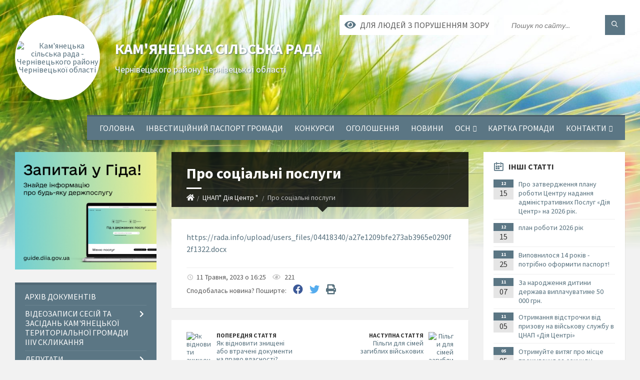

--- FILE ---
content_type: text/html; charset=UTF-8
request_url: https://kamyanecka-gromada.gov.ua/news/1683811534/
body_size: 16616
content:
<!DOCTYPE html>
<html class="wide wow-animation" lang="uk">
<head>
	<!--[if IE]><meta http-equiv="X-UA-Compatible" content="IE=edge"><![endif]-->
	<meta charset="utf-8">
	<meta name="viewport" content="width=device-width, initial-scale=1">
	<!--[if IE]><script>
		document.createElement('header');
		document.createElement('nav');
		document.createElement('main');
		document.createElement('section');
		document.createElement('article');
		document.createElement('aside');
		document.createElement('footer');
		document.createElement('figure');
		document.createElement('figcaption');
	</script><![endif]-->
	<title>Про соціальні послуги | Кам'янецька сільська рада Чернівецького району Чернівецької області</title>
	<meta name="description" content="https://rada.info/upload/users_files/04418340/a27e1209bfe273ab3965e0290f2f1322.docx">
	<meta name="keywords" content="Про, соціальні, послуги, |, Кам'янецька, сільська, рада, Чернівецького, району, Чернівецької, області, 04418340">

	
		<meta property="og:image" content="https://rada.info/upload/users_files/04418340/gerb/WINWORD_kCdQCSspwl.png">
	<meta property="og:image:width" content="137">
	<meta property="og:image:height" content="140">
			<meta property="og:title" content="Про соціальні послуги">
			<meta property="og:description" content="https://rada.info/upload/users_files/04418340/a27e1209bfe273ab3965e0290f2f1322.docx">
			<meta property="og:type" content="article">
	<meta property="og:url" content="https://kamyanecka-gromada.gov.ua/news/1683811534/">
		
		<link rel="apple-touch-icon" sizes="57x57" href="https://gromada.org.ua/apple-icon-57x57.png">
	<link rel="apple-touch-icon" sizes="60x60" href="https://gromada.org.ua/apple-icon-60x60.png">
	<link rel="apple-touch-icon" sizes="72x72" href="https://gromada.org.ua/apple-icon-72x72.png">
	<link rel="apple-touch-icon" sizes="76x76" href="https://gromada.org.ua/apple-icon-76x76.png">
	<link rel="apple-touch-icon" sizes="114x114" href="https://gromada.org.ua/apple-icon-114x114.png">
	<link rel="apple-touch-icon" sizes="120x120" href="https://gromada.org.ua/apple-icon-120x120.png">
	<link rel="apple-touch-icon" sizes="144x144" href="https://gromada.org.ua/apple-icon-144x144.png">
	<link rel="apple-touch-icon" sizes="152x152" href="https://gromada.org.ua/apple-icon-152x152.png">
	<link rel="apple-touch-icon" sizes="180x180" href="https://gromada.org.ua/apple-icon-180x180.png">
	<link rel="icon" type="image/png" sizes="192x192"  href="https://gromada.org.ua/android-icon-192x192.png">
	<link rel="icon" type="image/png" sizes="32x32" href="https://gromada.org.ua/favicon-32x32.png">
	<link rel="icon" type="image/png" sizes="96x96" href="https://gromada.org.ua/favicon-96x96.png">
	<link rel="icon" type="image/png" sizes="16x16" href="https://gromada.org.ua/favicon-16x16.png">
	<link rel="manifest" href="https://gromada.org.ua/manifest.json">
	<meta name="msapplication-TileColor" content="#ffffff">
	<meta name="msapplication-TileImage" content="https://gromada.org.ua/ms-icon-144x144.png">
	<meta name="theme-color" content="#ffffff">
	
	
		<meta name="robots" content="">
		
	<link rel="preconnect" href="https://fonts.googleapis.com">
	<link rel="preconnect" href="https://fonts.gstatic.com" crossorigin>
	<link href="https://fonts.googleapis.com/css2?family=Source+Sans+Pro:ital,wght@0,400;0,700;1,400;1,700&display=swap" rel="stylesheet">
	
    <link rel="preload" href="//gromada.org.ua/themes/2021_townpress/css/styles_vip.css?v=1.43" as="style">
	<link rel="stylesheet" href="//gromada.org.ua/themes/2021_townpress/css/styles_vip.css?v=1.43">
	<link rel="stylesheet" href="//gromada.org.ua/themes/2021_townpress/css/104269/theme_vip.css?v=1769306643">
	
		<!--[if lt IE 9]>
	<script src="https://oss.maxcdn.com/html5shiv/3.7.2/html5shiv.min.js"></script>
	<script src="https://oss.maxcdn.com/respond/1.4.2/respond.min.js"></script>
	<![endif]-->
	<!--[if gte IE 9]>
	<style type="text/css">
		.gradient { filter: none; }
	</style>
	<![endif]-->

</head>
<body class="">

	<a href="#top_menu" class="skip-link link" aria-label="Перейти до головного меню (Alt+1)" accesskey="1">Перейти до головного меню (Alt+1)</a>
	<a href="#left_menu" class="skip-link link" aria-label="Перейти до бічного меню (Alt+2)" accesskey="2">Перейти до бічного меню (Alt+2)</a>
    <a href="#main_content" class="skip-link link" aria-label="Перейти до головного вмісту (Alt+3)" accesskey="3">Перейти до текстового вмісту (Alt+3)</a>


		<header id="header" class="m-has-standard-menu m-has-header-tools m-has-gmap">
			<div class="header-inner">

				<div class="header-content">
					<div class="c-container">
						<div class="header-content-inner">

							<div class="header-branding m-large-logo">
								<a href="https://kamyanecka-gromada.gov.ua/">
									<span id="logo" class="form_2">
										<img src="https://rada.info/upload/users_files/04418340/gerb/WINWORD_kCdQCSspwl.png" data-hires="https://rada.info/upload/users_files/04418340/gerb/WINWORD_kCdQCSspwl.png" alt="Кам'янецька сільська рада - Чернівецького району Чернівецької області">
									</span>
									<span>
										<span class="slogan_1">Кам'янецька сільська рада</span>
										<span class="slogan_2">Чернівецького району Чернівецької області</span>
									</span>
								</a>
							</div>
							
							<div class="header-toggle-holder">

								<button type="button" class="header-toggle">
									<i class="ico-open tp tp-menu"></i>
									<i class="ico-close tp tp-cross"></i>
									<span>Меню</span>
								</button>

								<a rel="nofollow" href="https://kamyanecka-gromada.gov.ua/search/" class="header-gmap-switcher" title="Пошук по сайту">
									<i class="fas fa-search"></i>
								</a>

							</div>
							
							<nav class="header-menu" id="top_menu">
								<ul>
																		<li>
										<a href="https://kamyanecka-gromada.gov.ua/main/">Головна</a>
																			</li>
																		<li>
										<a href="https://kamyanecka-gromada.gov.ua/investacijnij-pasport-naselennya-15-25-45-18-08-2023/">ІНВЕСТИЦІЙНИЙ ПАСПОРТ ГРОМАДИ</a>
																			</li>
																		<li>
										<a href="https://kamyanecka-gromada.gov.ua/konkursi-17-00-47-04-11-2025/">КОНКУРСИ</a>
																			</li>
																		<li>
										<a href="https://kamyanecka-gromada.gov.ua/ogoloshennya-10-37-14-28-01-2022/">Оголошення</a>
																			</li>
																		<li>
										<a href="https://kamyanecka-gromada.gov.ua/novini-11-12-01-31-10-2025/">Новини</a>
																			</li>
																		<li>
										<a href="https://kamyanecka-gromada.gov.ua/osn-14-33-19-31-01-2021/">ОСН</a>
																				<ul>
																						<li>
												<a href="https://kamyanecka-gromada.gov.ua/bila-krinicya-14-35-08-31-01-2021/">Біла Криниця</a>
																							</li>
																																</ul>
																			</li>
																		<li>
										<a href="https://kamyanecka-gromada.gov.ua/structure/">Картка громади</a>
																			</li>
																		<li>
										<a href="https://kamyanecka-gromada.gov.ua/feedback/">Контакти</a>
																				<ul>
																						<li>
												<a href="https://kamyanecka-gromada.gov.ua/web-11-32-03-30-01-2021/">WEB</a>
																							</li>
																																</ul>
																			</li>
																										</ul>
							</nav>
							
							<div class="header-tools">

								<div class="header-search">
									<form method="get" action="https://kamyanecka-gromada.gov.ua/search/" class="c-search-form">
										<div class="form-fields">
											<input type="text" name="q" value="" placeholder="Пошук по сайту..." aria-label="Введіть пошукову фразу">
											<button type="submit" name="gAction" value="search" class="submit-btn" aria-label="Здійснити пошук"><i class="tp tp-magnifier"></i></button>
										</div>
									</form>
								</div>
								
								<a href="#" rel="nofollow" class="header-gmap-switcher" title="Версія для людей з вадами зору" onclick="return set_special('b0448f7878b3c3679c1a50aac8ae0e4aecaf2903');">
									<i class="ico-open fas fa-eye"></i>
									<span>Для людей з порушенням зору</span>
								</a>

							</div>

						</div>
					</div>
				</div>

			</div>
		</header>

		<div class="header-bg">
			<div class="header-image" data-autoplay="8">
								<div class="image-layer" style="background-image: url(//gromada.org.ua/themes/2021_townpress/img/bg1.jpg);"></div>
				<div class="image-layer" style="background-image: url(//gromada.org.ua/themes/2021_townpress/img/bg2.jpg);"></div>
							</div>
		</div>

		<div id="core">
			<div class="c-container">
				<div class="row">

					<div class="middle-column col-md-9 col-md-push-3" id="main_content">
					
																					<div class="row">
	
	<div class="middle-column col-md-8">

		<div id="page-content">
			<div class="page-content-inner">
			
				<div id="page-header" class="m-has-breadcrumbs">
					<div class="page-title">
						<h1>Про соціальні послуги</h1>
					</div>
					<div class="breadcrumbs">
						<ul><li><a href="https://kamyanecka-gromada.gov.ua/" title="Головна сторінка"><span class="fa fa-home"></span></a></li><li><a href="https://kamyanecka-gromada.gov.ua/cnap-08-15-56-27-01-2022/" aria-current="page">ЦНАП" Дія Центр "</a></li> <li class="active">Про соціальні послуги</li></ul>
					</div>
				</div>

				<div class="post-page post-detail-page">
					<div class="post">
						<div class="post-inner c-content-box m-no-padding">

							<div class="post-core">

								<div class="post-content">
									<div class="post-content-inner">
						
										
										
										<main>
										<p><a href="https://rada.info/upload/users_files/04418340/a27e1209bfe273ab3965e0290f2f1322.docx">https://rada.info/upload/users_files/04418340/a27e1209bfe273ab3965e0290f2f1322.docx</a></p>
										</main>
										
										
									</div>
								</div>

							</div>

							<div class="post-footer">
								<div class="post-footer-inner">

									<div class="post-info">
										<i class="ico tp tp-clock2"></i>
										<span class="post-date">
											11 Травня, 2023 о 16:25
										</span>
										<i class="ico far fa-eye"></i>
										<span class="post-views">
											221
										</span>
																			</div>
																		
																		<div class="post-share">
										Сподобалась новина? Поширте:										
																				<a data-type="fb" class="social_share fab fa-facebook" onclick="window.open('https://www.facebook.com/sharer/sharer.php?u=https://kamyanecka-gromada.gov.ua/news/1683811534/', '', 'toolbar=0,status=0,scrollbars=1,width=626,height=436'); return false;" href="#" rel="nofollow" title="Поширити у Facebook"></a>
										<a data-type="tw" class="social_share fab fa-twitter" onclick="window.open('https://twitter.com/intent/tweet?url=https://kamyanecka-gromada.gov.ua/news/1683811534/&text=%D0%9F%D1%80%D0%BE+%D1%81%D0%BE%D1%86%D1%96%D0%B0%D0%BB%D1%8C%D0%BD%D1%96+%D0%BF%D0%BE%D1%81%D0%BB%D1%83%D0%B3%D0%B8', '', 'toolbar=0,status=0,scrollbars=1,width=626,height=436'); return false;" href="#" rel="nofollow" title="Поширити у Twitter"></a>
										<a onclick="window.print(); return false;" rel="nofollow" class="social_share fas fa-print" href="#" title="Надрукувати"></a>
									</div>
																		
								</div>
							</div>
							
						</div>
					</div>
					
										<div class="post-navigation">
						<div class="c-content-box">
							<ul>
								<li class="prev m-has-thumb">
																		<div class="prev-inner">
																				<div class="nav-thumb">
											<a href="https://kamyanecka-gromada.gov.ua/news/1683806465/"><img src="https://rada.info/upload/users_files/04418340/gerb/WINWORD_kCdQCSspwl.png" alt="Як відновити знищені або втрачені документи на право власності?"></a>
										</div>
																				<h5><a href="https://kamyanecka-gromada.gov.ua/news/1683806465/">Попередня стаття</a></h5>
										<a href="https://kamyanecka-gromada.gov.ua/news/1683806465/">Як відновити знищені або втрачені документи на право власності?</a>
									</div>
																	</li>
								<li class="next m-has-thumb">
																		<div class="next-inner">
																				<div class="nav-thumb">
											<a href="https://kamyanecka-gromada.gov.ua/news/1684238597/"><img src="https://rada.info/upload/users_files/04418340/gerb/WINWORD_kCdQCSspwl.png" alt="Пільги для сімей загиблих військових"></a>
										</div>
																				<h5><a href="https://kamyanecka-gromada.gov.ua/news/1684238597/">Наступна стаття</a></h5>
										<a href="https://kamyanecka-gromada.gov.ua/news/1684238597/">Пільги для сімей загиблих військових</a>
									</div>
																	</li>

							</ul>
						</div>
					</div>
										
					
				</div>
			</div>
		</div>

	</div>
	
	<div class="right-column col-md-4">
		<aside class="sidebar">
			<div class="widget-list">

								<div class="widget events-widget">
					<div class="widget-inner">
						<h3 class="widget-title m-has-ico"><i class="widget-ico tp tp-calendar-full"></i>Інші статті</h3>
						<div class="widget-content">
							<ul class="event-list">

																<li class="event m-has-date">
									<div class="event-inner">
										<div class="event-date" title="15.12.2025, 09:49">
											<span class="event-month">12</span>
											<span class="event-day">15</span>
										</div>
										<h4 class="event-title"><a href="https://kamyanecka-gromada.gov.ua/news/1765785013/">Про затвердження плану роботи  Центру надання адміністративних Послуг «Дія Центр» на 2026 рік.</a></h4>
									</div>
								</li>
																<li class="event m-has-date">
									<div class="event-inner">
										<div class="event-date" title="15.12.2025, 09:48">
											<span class="event-month">12</span>
											<span class="event-day">15</span>
										</div>
										<h4 class="event-title"><a href="https://kamyanecka-gromada.gov.ua/news/1765784959/">план роботи 2026 рік</a></h4>
									</div>
								</li>
																<li class="event m-has-date">
									<div class="event-inner">
										<div class="event-date" title="25.11.2025, 11:33">
											<span class="event-month">11</span>
											<span class="event-day">25</span>
										</div>
										<h4 class="event-title"><a href="https://kamyanecka-gromada.gov.ua/news/1764063315/">Виповнилося 14 років - потрібно оформити паспорт!</a></h4>
									</div>
								</li>
																<li class="event m-has-date">
									<div class="event-inner">
										<div class="event-date" title="07.11.2025, 11:48">
											<span class="event-month">11</span>
											<span class="event-day">07</span>
										</div>
										<h4 class="event-title"><a href="https://kamyanecka-gromada.gov.ua/news/1762508926/">За народження дитини держава виплачуватиме 50 000 грн.</a></h4>
									</div>
								</li>
																<li class="event m-has-date">
									<div class="event-inner">
										<div class="event-date" title="05.11.2025, 11:58">
											<span class="event-month">11</span>
											<span class="event-day">05</span>
										</div>
										<h4 class="event-title"><a href="https://kamyanecka-gromada.gov.ua/news/1762336818/">Отримання відстрочки від призову на військову службу в ЦНАП «Дія Центрі»</a></h4>
									</div>
								</li>
																<li class="event m-has-date">
									<div class="event-inner">
										<div class="event-date" title="05.05.2025, 12:09">
											<span class="event-month">05</span>
											<span class="event-day">05</span>
										</div>
										<h4 class="event-title"><a href="https://kamyanecka-gromada.gov.ua/news/1746436211/">Отримуйте витяг про місце проживання за секунди — тепер у сервісі Місце проживання в застосунку Дія</a></h4>
									</div>
								</li>
								
							</ul>
							<p class="show-all-btn"><a href="https://kamyanecka-gromada.gov.ua/cnap-08-15-56-27-01-2022/">Всі статті</a></p>
						</div>
					</div>
				</div>
				
				


<div id="banner_block">

	
	
	<div class="clearfix"></div>

	
	<div class="clearfix"></div>

</div>
			</div>
		</aside>
	</div>
	
</div>

<hr class="c-separator m-margin-top-small m-margin-bottom-small m-transparent hidden-lg hidden-md">																			
					</div>

					<div class="left-column sidebar col-md-3 col-md-pull-9">
						<aside class="sidebar">

														<div class="widget image-widget right_menu_b">
								<div class="widget-inner">
									<div class="widget-content">
										<a href="https://guide.diia.gov.ua/" class="diia_guide" rel="nofollow" target="_blank"><img src="https://gromada.org.ua/upload/diia_guide.jpg" alt="Гід інформаційних послуг - банер"></a>
									</div>
								</div>
															</div>
							
							<nav class="side-menu m-left-side m-show-submenu" id="left_menu">
								<ul>
																		<li class="from_sidebar_menu">
										<a href="https://kamyanecka-gromada.gov.ua/docs/">Архів документів</a>
																			</li>
																		<li class="from_sidebar_menu">
										<a href="https://kamyanecka-gromada.gov.ua/videozapisi-sesij-ta-zasidan-kamyaneckoi-teritorialnoi-gromadi-17-09-47-06-09-2024/">ВІДЕОЗАПИСИ СЕСІЙ ТА ЗАСІДАНЬ КАМ'ЯНЕЦЬКОЇ ТЕРИТОРІАЛЬНОЇ ГРОМАДИ  IIIV СКЛИКАННЯ</a>
																				<ul>
																						<li>
												<a href="https://kamyanecka-gromada.gov.ua/cesii-17-18-59-06-09-2024/">Cесії та Засідання комісій</a>
																							</li>
																						<li>
												<a href="https://kamyanecka-gromada.gov.ua/vikonkom-17-19-19-06-09-2024/">ЗАСІДАННЯ ВИКОНАВЧОГО КОМІТЕТУ</a>
																							</li>
																																</ul>
																			</li>
																		<li class="from_sidebar_menu">
										<a href="https://kamyanecka-gromada.gov.ua/deputati-07-56-33-30-01-2021/">Депутати</a>
																				<ul>
																						<li>
												<a href="https://kamyanecka-gromada.gov.ua/deputat-1-08-50-53-30-01-2021/">Акатріні М.М.</a>
																								<ul>
																										<li>
														<a href="https://kamyanecka-gromada.gov.ua/moya-viborcha-programa-08-51-36-30-01-2021/">ВИБОРЧА ПРОГРАМА</a>
													</li>
																										<li>
														<a href="https://kamyanecka-gromada.gov.ua/moya-robota-08-52-09-30-01-2021/">РОБОТА НА ВИБОРЧОМУ ОКРУЗІ</a>
													</li>
																										<li>
														<a href="https://kamyanecka-gromada.gov.ua/mij-plan-na-2021-rik-08-53-15-30-01-2021/">ПЛАН НА 2021 РІК</a>
													</li>
																										<li>
														<a href="https://kamyanecka-gromada.gov.ua/mij-plan-na-20212025-roki-08-53-40-30-01-2021/">ПЛАН НА 2021-2025 РОКИ</a>
													</li>
																																						</ul>
																							</li>
																						<li>
												<a href="https://kamyanecka-gromada.gov.ua/deputat-2-08-59-52-30-01-2021/">Торончук Р.М.</a>
																								<ul>
																										<li>
														<a href="https://kamyanecka-gromada.gov.ua/viborcha-programa-09-00-16-30-01-2021/">ВИБОРЧА ПРОГРАМА</a>
													</li>
																										<li>
														<a href="https://kamyanecka-gromada.gov.ua/moya-robota-09-00-43-30-01-2021/">РОБОТА НА ВИБОРЧОМУ ОКРУЗІ</a>
													</li>
																										<li>
														<a href="https://kamyanecka-gromada.gov.ua/plan-na-2021-rik-09-01-07-30-01-2021/">ПЛАН НА 2021 РІК</a>
													</li>
																										<li>
														<a href="https://kamyanecka-gromada.gov.ua/plan-na-20212025-roki-09-01-38-30-01-2021/">ПЛАН НА 2021-2025 РОКИ</a>
													</li>
																																						</ul>
																							</li>
																						<li>
												<a href="https://kamyanecka-gromada.gov.ua/deputat-3-09-02-31-30-01-2021/">Патраш І.Р.</a>
																								<ul>
																										<li>
														<a href="https://kamyanecka-gromada.gov.ua/viborcha-programa-09-02-50-30-01-2021/">ВИБОРЧА ПРОГРАМА</a>
													</li>
																										<li>
														<a href="https://kamyanecka-gromada.gov.ua/moya-robota-09-03-12-30-01-2021/">РОБОТА НА ВИБОРЧОМУ ОКРУЗІ</a>
													</li>
																										<li>
														<a href="https://kamyanecka-gromada.gov.ua/plan-na-2021-rik-09-03-35-30-01-2021/">ПЛАН НА 2021 РІК</a>
													</li>
																										<li>
														<a href="https://kamyanecka-gromada.gov.ua/plan-na-20212025-roki-09-03-57-30-01-2021/">ПЛАН НА 2021-2025 РОКИ</a>
													</li>
																																						</ul>
																							</li>
																						<li>
												<a href="https://kamyanecka-gromada.gov.ua/deputat-4-09-04-37-30-01-2021/">Самушко В.К.</a>
																								<ul>
																										<li>
														<a href="https://kamyanecka-gromada.gov.ua/viborcha-programa-09-04-58-30-01-2021/">ВИБОРЧА ПРОГРАМА</a>
													</li>
																										<li>
														<a href="https://kamyanecka-gromada.gov.ua/moya-robota-09-05-21-30-01-2021/">РОБОТА НА ВИБОРЧОМУ ОКРУЗІ</a>
													</li>
																										<li>
														<a href="https://kamyanecka-gromada.gov.ua/plan-na-2021-rik-09-05-54-30-01-2021/">ПЛАН НА 2021 РІК</a>
													</li>
																										<li>
														<a href="https://kamyanecka-gromada.gov.ua/plan-na-20212025-roki-09-07-35-30-01-2021/">ПЛАН НА 2021-2025 РОКИ</a>
													</li>
																																						</ul>
																							</li>
																						<li>
												<a href="https://kamyanecka-gromada.gov.ua/deputat-5-09-08-26-30-01-2021/">Берегеч І.А.</a>
																								<ul>
																										<li>
														<a href="https://kamyanecka-gromada.gov.ua/viborcha-programa-09-08-47-30-01-2021/">ВИБОРЧА ПРОГРАМА</a>
													</li>
																										<li>
														<a href="https://kamyanecka-gromada.gov.ua/moya-robota-09-09-13-30-01-2021/">РОБОТА НА ВИБОРЧОМУ ОКРУЗІ</a>
													</li>
																										<li>
														<a href="https://kamyanecka-gromada.gov.ua/plan-na-2021-rik-09-09-35-30-01-2021/">ПЛАН НА 2021 РІК</a>
													</li>
																										<li>
														<a href="https://kamyanecka-gromada.gov.ua/plan-na-20212025-roki-09-09-56-30-01-2021/">ПЛАН НА 2021-2025 РОКИ</a>
													</li>
																																						</ul>
																							</li>
																						<li>
												<a href="https://kamyanecka-gromada.gov.ua/deputat-6-09-10-49-30-01-2021/">Остафійнук П.І.</a>
																								<ul>
																										<li>
														<a href="https://kamyanecka-gromada.gov.ua/viborcha-programa-09-11-11-30-01-2021/">ВИБОРЧА ПРОГРАМА</a>
													</li>
																										<li>
														<a href="https://kamyanecka-gromada.gov.ua/moya-robota-09-11-31-30-01-2021/">РОБОТА НА ВИБОРЧОМУ ОКРУЗІ</a>
													</li>
																										<li>
														<a href="https://kamyanecka-gromada.gov.ua/plan-na-2021-rik-09-11-53-30-01-2021/">ПЛАН НА 2021 РІК</a>
													</li>
																										<li>
														<a href="https://kamyanecka-gromada.gov.ua/plan-na-20212025-roki-09-12-13-30-01-2021/">ПЛАН НА 2021-2025 РОКИ</a>
													</li>
																																						</ul>
																							</li>
																						<li>
												<a href="https://kamyanecka-gromada.gov.ua/deputat-7-09-12-53-30-01-2021/">Кучуляк В.М.</a>
																								<ul>
																										<li>
														<a href="https://kamyanecka-gromada.gov.ua/moya-viborcha-programa-09-13-21-30-01-2021/">ВИБОРЧА ПРОГРАМА</a>
													</li>
																										<li>
														<a href="https://kamyanecka-gromada.gov.ua/moya-robota-09-15-48-30-01-2021/">РОБОТА НА ВИБОРЧОМУ ОКРУЗІ</a>
													</li>
																										<li>
														<a href="https://kamyanecka-gromada.gov.ua/plan-na-2021-rik-09-16-14-30-01-2021/">ПЛАН НА 2021 РІК</a>
													</li>
																										<li>
														<a href="https://kamyanecka-gromada.gov.ua/plan-na-20212025-roki-09-16-34-30-01-2021/">ПЛАН НА 2021-2025 РОКИ</a>
													</li>
																																						</ul>
																							</li>
																						<li>
												<a href="https://kamyanecka-gromada.gov.ua/deputat-8-09-17-03-30-01-2021/">Тимчук І.В.</a>
																								<ul>
																										<li>
														<a href="https://kamyanecka-gromada.gov.ua/moya-viborcha-programa-09-17-25-30-01-2021/">ВИБОРЧА ПРОГРАМА</a>
													</li>
																										<li>
														<a href="https://kamyanecka-gromada.gov.ua/moya-robota-09-17-45-30-01-2021/">РОБОТА НА ВИБОРЧОМУ ОКРУЗІ</a>
													</li>
																										<li>
														<a href="https://kamyanecka-gromada.gov.ua/plan-na-2021-rik-09-18-08-30-01-2021/">ПЛАН НА 2021 РІК</a>
													</li>
																										<li>
														<a href="https://kamyanecka-gromada.gov.ua/plan-na-20212025-roki-09-18-30-30-01-2021/">ПЛАН НА 2021-2025 РОКИ</a>
													</li>
																																						</ul>
																							</li>
																						<li>
												<a href="https://kamyanecka-gromada.gov.ua/deputat-9-09-19-39-30-01-2021/">Баланюк І.Ф.</a>
																								<ul>
																										<li>
														<a href="https://kamyanecka-gromada.gov.ua/moya-viborcha-programa-09-19-59-30-01-2021/">ВИБОРЧА ПРОГРАМА</a>
													</li>
																										<li>
														<a href="https://kamyanecka-gromada.gov.ua/moya-robota-09-20-24-30-01-2021/">РОБОТА НА ВИБОРЧОМУ ОКРУЗІ</a>
													</li>
																										<li>
														<a href="https://kamyanecka-gromada.gov.ua/plan-na-2021-rik-09-20-46-30-01-2021/">ПЛАН НА 2021 РІК</a>
													</li>
																										<li>
														<a href="https://kamyanecka-gromada.gov.ua/plan-na-20212025-roki-09-21-09-30-01-2021/">ПЛАН НА 2021-2025 РОКИ</a>
													</li>
																																						</ul>
																							</li>
																						<li>
												<a href="https://kamyanecka-gromada.gov.ua/deputat-10-09-21-41-30-01-2021/">Мазур І.Д.</a>
																								<ul>
																										<li>
														<a href="https://kamyanecka-gromada.gov.ua/moya-viborcha-programa-09-22-00-30-01-2021/">ВИБОРЧА ПРОГРАМА</a>
													</li>
																										<li>
														<a href="https://kamyanecka-gromada.gov.ua/moya-robota-09-22-19-30-01-2021/">РОБОТА НА ВИБОРЧОМУ ОКРУЗІ</a>
													</li>
																										<li>
														<a href="https://kamyanecka-gromada.gov.ua/plan-na-2021-rik-09-22-39-30-01-2021/">ПЛАН НА 2021 РІК</a>
													</li>
																										<li>
														<a href="https://kamyanecka-gromada.gov.ua/plan-na-20212025-roki-09-23-01-30-01-2021/">ПЛАН НА 2021-2025 РОКИ</a>
													</li>
																																						</ul>
																							</li>
																						<li>
												<a href="https://kamyanecka-gromada.gov.ua/deputat-11-09-23-37-30-01-2021/">Малофій Р.В.</a>
																								<ul>
																										<li>
														<a href="https://kamyanecka-gromada.gov.ua/moya-viborcha-programa-09-23-57-30-01-2021/">ВИБОРЧА ПРОГРАМА</a>
													</li>
																										<li>
														<a href="https://kamyanecka-gromada.gov.ua/moya-robota-09-24-16-30-01-2021/">РОБОТА НА ВИБОРЧОМУ ОКРУЗІ</a>
													</li>
																										<li>
														<a href="https://kamyanecka-gromada.gov.ua/plan-na-2021-rik-09-24-36-30-01-2021/">ПЛАН НА 2021 РІК</a>
													</li>
																										<li>
														<a href="https://kamyanecka-gromada.gov.ua/plan-na-20212025-roki-09-24-57-30-01-2021/">ПЛАН НА 2021-2025 РОКИ</a>
													</li>
																																						</ul>
																							</li>
																						<li>
												<a href="https://kamyanecka-gromada.gov.ua/deputat-12-09-25-34-30-01-2021/">Білічук Д.В.</a>
																								<ul>
																										<li>
														<a href="https://kamyanecka-gromada.gov.ua/moya-viborcha-programa-09-25-52-30-01-2021/">ВИБОРЧА ПРОГРАМА</a>
													</li>
																										<li>
														<a href="https://kamyanecka-gromada.gov.ua/moya-robota-09-26-14-30-01-2021/">РОБОТА НА ВИБОРЧОМУ ОКРУЗІ</a>
													</li>
																										<li>
														<a href="https://kamyanecka-gromada.gov.ua/plan-na-2021-rik-09-26-35-30-01-2021/">ПЛАН НА 2021 РІК</a>
													</li>
																										<li>
														<a href="https://kamyanecka-gromada.gov.ua/plan-na-20212025-roki-09-26-55-30-01-2021/">ПЛАН НА 2021-2025 РОКИ</a>
													</li>
																																						</ul>
																							</li>
																						<li>
												<a href="https://kamyanecka-gromada.gov.ua/deputat-13-09-27-20-30-01-2021/">Тріфан С.Д.</a>
																								<ul>
																										<li>
														<a href="https://kamyanecka-gromada.gov.ua/moya-viborcha-programa-09-27-38-30-01-2021/">ВИБОРЧА ПРОГРАМА</a>
													</li>
																										<li>
														<a href="https://kamyanecka-gromada.gov.ua/moya-robota-09-28-00-30-01-2021/">РОБОТА НА ВИБОРЧОМУ ОКРУЗІ</a>
													</li>
																										<li>
														<a href="https://kamyanecka-gromada.gov.ua/plan-na-2021-rik-09-28-21-30-01-2021/">ПЛАН НА 2021 РІК</a>
													</li>
																										<li>
														<a href="https://kamyanecka-gromada.gov.ua/plan-na-20212025-roki-09-28-42-30-01-2021/">ПЛАН НА 2021-2025 РОКИ</a>
													</li>
																																						</ul>
																							</li>
																						<li>
												<a href="https://kamyanecka-gromada.gov.ua/deputat-14-09-30-56-30-01-2021/">Чапля Д.П.</a>
																								<ul>
																										<li>
														<a href="https://kamyanecka-gromada.gov.ua/moya-viborcha-programa-09-31-16-30-01-2021/">ВИБОРЧА ПРОГРАМА</a>
													</li>
																										<li>
														<a href="https://kamyanecka-gromada.gov.ua/moya-robota-09-31-38-30-01-2021/">РОБОТА НА ВИБОРЧОМУ ОКРУЗІ</a>
													</li>
																										<li>
														<a href="https://kamyanecka-gromada.gov.ua/plan-na-2021-rik-09-32-01-30-01-2021/">ПЛАН НА 2021 РІК</a>
													</li>
																										<li>
														<a href="https://kamyanecka-gromada.gov.ua/plan-na-20212025-roki-09-32-20-30-01-2021/">ПЛАН НА 2021-2025 РОКИ</a>
													</li>
																																						</ul>
																							</li>
																						<li>
												<a href="https://kamyanecka-gromada.gov.ua/deputat-15-09-32-51-30-01-2021/">Унгурян В.І.</a>
																								<ul>
																										<li>
														<a href="https://kamyanecka-gromada.gov.ua/moya-viborcha-programa-09-33-11-30-01-2021/">ВИБОРЧА ПРОГРАМА</a>
													</li>
																										<li>
														<a href="https://kamyanecka-gromada.gov.ua/moya-robota-09-33-30-30-01-2021/">РОБОТА НА ВИБОРЧОМУ ОКРУЗІ</a>
													</li>
																										<li>
														<a href="https://kamyanecka-gromada.gov.ua/plan-na-2021-rik-09-33-51-30-01-2021/">ПЛАН НА 2021 РІК</a>
													</li>
																										<li>
														<a href="https://kamyanecka-gromada.gov.ua/plan-na-20212025-roki-09-34-14-30-01-2021/">ПЛАН НА 2021-2025 РОКИ</a>
													</li>
																																						</ul>
																							</li>
																						<li>
												<a href="https://kamyanecka-gromada.gov.ua/deputat-16-09-41-58-30-01-2021/">Микитюк Л.П.</a>
																								<ul>
																										<li>
														<a href="https://kamyanecka-gromada.gov.ua/moya-viborcha-programa-09-42-18-30-01-2021/">ВИБОРЧА ПРОГРАМА</a>
													</li>
																										<li>
														<a href="https://kamyanecka-gromada.gov.ua/moya-robota-09-42-39-30-01-2021/">РОБОТА НА ВИБОРЧОМУ ОКРУЗІ</a>
													</li>
																										<li>
														<a href="https://kamyanecka-gromada.gov.ua/plan-na-2021-rik-09-42-58-30-01-2021/">ПЛАН НА 2021 РІК</a>
													</li>
																										<li>
														<a href="https://kamyanecka-gromada.gov.ua/plan-na-20212025-roki-09-43-18-30-01-2021/">ПЛАН НА 2021-2025 РОКИ</a>
													</li>
																																						</ul>
																							</li>
																						<li>
												<a href="https://kamyanecka-gromada.gov.ua/deputat-1-09-43-37-30-01-2021/">Морар В.І.</a>
																								<ul>
																										<li>
														<a href="https://kamyanecka-gromada.gov.ua/moya-viborcha-programa-09-44-27-30-01-2021/">ВИБОРЧА ПРОГРАМА</a>
													</li>
																										<li>
														<a href="https://kamyanecka-gromada.gov.ua/moya-robota-09-44-44-30-01-2021/">РОБОТА НА ВИБОРЧОМУ ОКРУЗІ</a>
													</li>
																										<li>
														<a href="https://kamyanecka-gromada.gov.ua/plan-na-2021-rik-09-45-04-30-01-2021/">ПЛАН НА 2021 РІК</a>
													</li>
																										<li>
														<a href="https://kamyanecka-gromada.gov.ua/plan-na-20212025-roki-09-45-23-30-01-2021/">ПЛАН НА 2021-2025 РОКИ</a>
													</li>
																																						</ul>
																							</li>
																						<li>
												<a href="https://kamyanecka-gromada.gov.ua/deputat-18-09-45-46-30-01-2021/">Лазоренко Ю.В.</a>
																								<ul>
																										<li>
														<a href="https://kamyanecka-gromada.gov.ua/moya-viborcha-programa-09-46-03-30-01-2021/">ВИБОРЧА ПРОГРАМА</a>
													</li>
																										<li>
														<a href="https://kamyanecka-gromada.gov.ua/moya-robota-09-46-23-30-01-2021/">РОБОТА НА ВИБОРЧОМУ ОКРУЗІ</a>
													</li>
																										<li>
														<a href="https://kamyanecka-gromada.gov.ua/plan-na-2021-rik-09-46-43-30-01-2021/">ПЛАН НА 2021 РІК</a>
													</li>
																										<li>
														<a href="https://kamyanecka-gromada.gov.ua/plan-na-20212025-roki-09-47-03-30-01-2021/">ПЛАН НА 2021-2025 РОКИ</a>
													</li>
																																						</ul>
																							</li>
																						<li>
												<a href="https://kamyanecka-gromada.gov.ua/deputat-19-09-47-41-30-01-2021/">Карлійчук Г.Т.</a>
																								<ul>
																										<li>
														<a href="https://kamyanecka-gromada.gov.ua/moya-viborcha-programa-09-48-02-30-01-2021/">ВИБОРЧА ПРОГРАМА</a>
													</li>
																										<li>
														<a href="https://kamyanecka-gromada.gov.ua/moya-robota-09-48-23-30-01-2021/">РОБОТА НА ВИБОРЧОМУ ОКРУЗІ</a>
													</li>
																										<li>
														<a href="https://kamyanecka-gromada.gov.ua/plan-na-2021-rik-09-48-46-30-01-2021/">ПЛАН НА 2021 РІК</a>
													</li>
																										<li>
														<a href="https://kamyanecka-gromada.gov.ua/plan-na-20212025-roki-09-49-06-30-01-2021/">ПЛАН НА 2021-2025 РОКИ</a>
													</li>
																																						</ul>
																							</li>
																						<li>
												<a href="https://kamyanecka-gromada.gov.ua/deputat-20-09-49-36-30-01-2021/">Крецу Н.Г.</a>
																								<ul>
																										<li>
														<a href="https://kamyanecka-gromada.gov.ua/moya-viborcha-programa-09-49-56-30-01-2021/">ВИБОРЧА ПРОГРАМА</a>
													</li>
																										<li>
														<a href="https://kamyanecka-gromada.gov.ua/moya-robota-09-50-15-30-01-2021/">РОБОТА НА ВИБОРЧОМУ ОКРУЗІ</a>
													</li>
																										<li>
														<a href="https://kamyanecka-gromada.gov.ua/plan-na-2021-rik-09-50-34-30-01-2021/">ПЛАН НА 2021 РІК</a>
													</li>
																										<li>
														<a href="https://kamyanecka-gromada.gov.ua/plan-na-20212025-roki-09-50-54-30-01-2021/">ПЛАН НА 2021-2025 РОКИ</a>
													</li>
																																						</ul>
																							</li>
																						<li>
												<a href="https://kamyanecka-gromada.gov.ua/deputat-21-09-51-16-30-01-2021/">Баланюк І.І.</a>
																								<ul>
																										<li>
														<a href="https://kamyanecka-gromada.gov.ua/moya-viborcha-programa-09-51-36-30-01-2021/">ВИБОРЧА ПРОГРАМА</a>
													</li>
																										<li>
														<a href="https://kamyanecka-gromada.gov.ua/moya-robota-09-51-54-30-01-2021/">РОБОТА НА ВИБОРЧОМУ ОКРУЗІ</a>
													</li>
																										<li>
														<a href="https://kamyanecka-gromada.gov.ua/plan-na-2021-rik-09-52-14-30-01-2021/">ПЛАН НА 2021 РІК</a>
													</li>
																										<li>
														<a href="https://kamyanecka-gromada.gov.ua/plan-na-20212025-roki-09-52-32-30-01-2021/">ПЛАН НА 2021-2025 РОКИ</a>
													</li>
																																						</ul>
																							</li>
																						<li>
												<a href="https://kamyanecka-gromada.gov.ua/deputat-22-09-52-55-30-01-2021/">Шмідт Й.Д.</a>
																								<ul>
																										<li>
														<a href="https://kamyanecka-gromada.gov.ua/moya-viborcha-programa-09-53-15-30-01-2021/">ВИБОРЧА ПРОГРАМА</a>
													</li>
																										<li>
														<a href="https://kamyanecka-gromada.gov.ua/moya-robota-09-53-34-30-01-2021/">РОБОТА НА ВИБОРЧОМУ ОКРУЗІ</a>
													</li>
																										<li>
														<a href="https://kamyanecka-gromada.gov.ua/plan-na-2021-rik-09-53-57-30-01-2021/">ПЛАН НА 2021 РІК</a>
													</li>
																										<li>
														<a href="https://kamyanecka-gromada.gov.ua/plan-na-20212025-roki-09-54-16-30-01-2021/">ПЛАН НА 2021-2025 РОКИ</a>
													</li>
																																						</ul>
																							</li>
																																</ul>
																			</li>
																		<li class="from_sidebar_menu">
										<a href="https://kamyanecka-gromada.gov.ua/publichna-informaciya-15-08-33-15-12-2025/">Публічна інформація</a>
																			</li>
																		<li class="from_sidebar_menu">
										<a href="https://kamyanecka-gromada.gov.ua/polegli-geroi-gromadi-14-34-44-25-04-2025/">Полеглі Герої громади</a>
																				<ul>
																						<li>
												<a href="https://kamyanecka-gromada.gov.ua/denis-mikolajovich-grinchuk-15-15-35-15-12-2025/">Денис Миколайович Гринчук</a>
																								<ul>
																										<li>
														<a href="https://kamyanecka-gromada.gov.ua/teleguz-vasil-ivanovich-15-29-57-15-12-2025/">Телегуз Василь Іванович</a>
													</li>
																										<li>
														<a href="https://kamyanecka-gromada.gov.ua/oleksij-volodimirovich-karlijchuk-15-32-24-15-12-2025/">Олексій Володимирович Карлійчук</a>
													</li>
																										<li>
														<a href="https://kamyanecka-gromada.gov.ua/oleksandr-mikolajovich-grinchuk-15-42-16-15-12-2025/">Олександр Миколайович Гринчук</a>
													</li>
																										<li>
														<a href="https://kamyanecka-gromada.gov.ua/mikola-pilipovich-budej-15-44-01-15-12-2025/">Микола Пилипович Будей</a>
													</li>
																										<li>
														<a href="https://kamyanecka-gromada.gov.ua/mikola-georgijovich-irimesku-15-46-05-15-12-2025/">Микола Георгійович Іримеску</a>
													</li>
																										<li>
														<a href="https://kamyanecka-gromada.gov.ua/oleksandr-sergijovich-badjuk-15-51-46-15-12-2025/">Олександр Сергійович Бадюк</a>
													</li>
																										<li>
														<a href="https://kamyanecka-gromada.gov.ua/illya-mihajlovich-dyakon-15-55-40-15-12-2025/">Ілля Михайлович  Дякон</a>
													</li>
																										<li>
														<a href="https://kamyanecka-gromada.gov.ua/vasil-vasilovich-karlichuk-15-57-20-15-12-2025/">Василь Васильович Карлічук</a>
													</li>
																										<li>
														<a href="https://kamyanecka-gromada.gov.ua/vasil-valentinovich-katan-15-58-41-15-12-2025/">Василь Валентинович Катан</a>
													</li>
																										<li>
														<a href="https://kamyanecka-gromada.gov.ua/illya-ivanovich-rusnak-16-00-24-15-12-2025/">Ілля Іванович Руснак</a>
													</li>
																										<li>
														<a href="https://kamyanecka-gromada.gov.ua/anatolij-petrovich-kramar-16-01-33-15-12-2025/">Анатолій Петрович Крамар</a>
													</li>
																										<li>
														<a href="https://kamyanecka-gromada.gov.ua/oleksij-sergijovich-korepanov-16-03-20-15-12-2025/">Олексій Сергійович Корепанов</a>
													</li>
																										<li>
														<a href="https://kamyanecka-gromada.gov.ua/oleksandr-oleksandrovich-hannanov-16-07-44-15-12-2025/">Олександр Олександрович  Ханнанов</a>
													</li>
																										<li>
														<a href="https://kamyanecka-gromada.gov.ua/mihajlo-mihajlovich-serman-16-08-54-15-12-2025/">Михайло Михайлович Серман</a>
													</li>
																										<li>
														<a href="https://kamyanecka-gromada.gov.ua/oleksandr-ivanovich-bozheskul-16-09-47-15-12-2025/">Олександр Іванович Божескул</a>
													</li>
																										<li>
														<a href="https://kamyanecka-gromada.gov.ua/illya-stepanovich-rotar-16-11-03-15-12-2025/">Ілля Степанович Ротар</a>
													</li>
																										<li>
														<a href="https://kamyanecka-gromada.gov.ua/jurij-vasilovich-kushnir-16-12-13-15-12-2025/">Юрій Васильович Кушнір</a>
													</li>
																										<li>
														<a href="https://kamyanecka-gromada.gov.ua/dmitro-vasilovich-bidalah-16-13-17-15-12-2025/">Дмитро Васильович Бідалах</a>
													</li>
																										<li>
														<a href="https://kamyanecka-gromada.gov.ua/kozachuk-jurij-ruslanovich-16-14-17-15-12-2025/">Козачук Юрій Русланович</a>
													</li>
																										<li>
														<a href="https://kamyanecka-gromada.gov.ua/stepan-vasilovich-kostenjuk-16-15-17-15-12-2025/">Степан Васильович Костенюк</a>
													</li>
																										<li>
														<a href="https://kamyanecka-gromada.gov.ua/v’yacheslav-ivanovich-zelenivskij-16-16-30-15-12-2025/">В’ячеслав Іванович Зеленівський</a>
													</li>
																										<li>
														<a href="https://kamyanecka-gromada.gov.ua/sidoryak-petro-illich-16-17-28-15-12-2025/">Сидоряк Петро Ілліч</a>
													</li>
																																						</ul>
																							</li>
																																</ul>
																			</li>
																		<li class="from_sidebar_menu">
										<a href="https://kamyanecka-gromada.gov.ua/vikonavchij-komitet-radi-08-13-57-27-01-2022/">Виконавчий комітет ради</a>
																			</li>
																		<li class="from_sidebar_menu">
										<a href="https://kamyanecka-gromada.gov.ua/statut-kamyaneckoi-silskoi-teritorialnoi-gromadi-14-19-38-10-06-2025/">Статут Кам'янецької сільської територіальної громади</a>
																			</li>
																		<li class="from_sidebar_menu">
										<a href="javascript:;">Відділи сільської ради</a>
																				<ul>
																						<li>
												<a href="https://kamyanecka-gromada.gov.ua/viddil-organizacijnoikadrovoi-roboti-juridichnogo-suprovodu-ta-zvyazkiv-z-gromadskistju-14-06-04-12-03-2025/">Відділ  організаційної-кадрової роботи, юридичного супроводу та зв'язків з громадськістю</a>
																								<ul>
																										<li>
														<a href="https://kamyanecka-gromada.gov.ua/kontakti-13-39-14-12-12-2025/">КОНТАКТИ</a>
													</li>
																										<li>
														<a href="https://kamyanecka-gromada.gov.ua/zrazki-zayav-dlya-nadannya-materialnoi-dopomogi-14-14-39-12-12-2025/">Зразки заяв для надання  матеріальної  допомоги</a>
													</li>
																																						</ul>
																							</li>
																						<li>
												<a href="https://kamyanecka-gromada.gov.ua/viddil-arhitekturi-prostorovogo-planuvannya-komunalnoi-vlasnosti-ta-zhitlovokomunalnogo-gospodarstva-15-50-40-18-02-2022/">Відділ архітектури , просторового планування, комунальної власності та житлово-комунального господарства</a>
																								<ul>
																										<li>
														<a href="https://kamyanecka-gromada.gov.ua/kontakti-14-25-42-12-12-2025/">КОНТАКТИ</a>
													</li>
																										<li>
														<a href="https://kamyanecka-gromada.gov.ua/pro-robotu-viddilu-11-51-28-29-12-2025/">Про роботу відділу</a>
													</li>
																																						</ul>
																							</li>
																						<li>
												<a href="https://kamyanecka-gromada.gov.ua/kerivnictvo-silskoi-radi-15-51-29-18-02-2022/">Керівництво сільської ради</a>
																							</li>
																						<li>
												<a href="https://kamyanecka-gromada.gov.ua/viddil-cnap-centr-nadannya-administrativnih-poslug-14-56-38-09-03-2022/">Відділ ЦНАП (ЦЕНТР ДІЯ)</a>
																								<ul>
																										<li>
														<a href="https://kamyanecka-gromada.gov.ua/kontakti-14-30-21-12-12-2025/">КОНТАКТИ</a>
													</li>
																										<li>
														<a href="https://kamyanecka-gromada.gov.ua/poslugi-09-40-42-15-12-2025/">ПОСЛУГИ</a>
													</li>
																																						</ul>
																							</li>
																						<li>
												<a href="https://kamyanecka-gromada.gov.ua/viddil-buhgalterskogo-obliku-ta-zvitnosti-08-23-58-27-01-2022/">Відділ  бухгалтерського  обліку  та звітності</a>
																								<ul>
																										<li>
														<a href="https://kamyanecka-gromada.gov.ua/kontakti-14-31-56-12-12-2025/">КОНТАКТИ</a>
													</li>
																																						</ul>
																							</li>
																						<li>
												<a href="https://kamyanecka-gromada.gov.ua/viddil-socialnogo-–-ekonomichnogo-rozvitku-derzhavnogo-arhitekturno-–-budivelnogo-kontrolju-08-24-06-27-01-2022/">Відділ соціального – економічного розвитку.</a>
																								<ul>
																										<li>
														<a href="https://kamyanecka-gromada.gov.ua/kontakti-14-36-51-12-12-2025/">КОНТАКТИ</a>
													</li>
																																						</ul>
																							</li>
																						<li>
												<a href="https://kamyanecka-gromada.gov.ua/viddil-osviti-kulturi-molodi-ta-sportu-08-24-14-27-01-2022/">Відділ освіти , культури , молоді  та спорту.</a>
																								<ul>
																										<li>
														<a href="https://kamyanecka-gromada.gov.ua/kontakti-14-37-38-12-12-2025/">КОНТАКТИ</a>
													</li>
																										<li>
														<a href="https://kamyanecka-gromada.gov.ua/normativni-dokumenti-15-31-38-17-12-2025/">Нормативні документи</a>
													</li>
																										<li>
														<a href="https://kamyanecka-gromada.gov.ua/pro-viddil-15-32-12-17-12-2025/">Про відділ</a>
													</li>
																										<li>
														<a href="https://kamyanecka-gromada.gov.ua/diyalnist-15-36-00-17-12-2025/">Діяльність</a>
													</li>
																										<li>
														<a href="https://kamyanecka-gromada.gov.ua/zakladi-osviti-15-32-53-17-12-2025/">Заклади освіти</a>
													</li>
																										<li>
														<a href="https://kamyanecka-gromada.gov.ua/zakladi-kulturi-15-33-19-17-12-2025/">Заклади культури</a>
													</li>
																										<li>
														<a href="https://kamyanecka-gromada.gov.ua/teritoriya-cinnostej-15-33-46-17-12-2025/">Територія цінностей</a>
													</li>
																										<li>
														<a href="https://kamyanecka-gromada.gov.ua/majsternya-talantiv-15-34-10-17-12-2025/">Майстерня талантів</a>
													</li>
																										<li>
														<a href="https://kamyanecka-gromada.gov.ua/aktivnist-bez-mezh-15-34-33-17-12-2025/">Активність без меж</a>
													</li>
																										<li>
														<a href="https://kamyanecka-gromada.gov.ua/razom-bez-agresii-15-34-55-17-12-2025/">Разом без агресії</a>
													</li>
																										<li>
														<a href="https://kamyanecka-gromada.gov.ua/bezpechna-shkolavpevnene-majbutne-15-35-31-17-12-2025/">Безпечна школа-впевнене майбутнє</a>
													</li>
																										<li>
														<a href="https://kamyanecka-gromada.gov.ua/atestaciya-pedagogichnih-pracivnikiv-15-36-27-17-12-2025/">Атестація педагогічних працівників</a>
													</li>
																										<li>
														<a href="https://kamyanecka-gromada.gov.ua/harchuvannya-v-zakladah-osviti-15-36-41-17-12-2025/">Харчування в закладах освіти</a>
													</li>
																																						</ul>
																							</li>
																						<li>
												<a href="https://kamyanecka-gromada.gov.ua/viddil-zemelnih-vidnosin-komunalnoi-vlasnosti-08-24-33-27-01-2022/">Відділ будівництва та земельних ресурсів</a>
																								<ul>
																										<li>
														<a href="https://kamyanecka-gromada.gov.ua/kontakti-14-39-47-12-12-2025/">КОНТАКТИ</a>
													</li>
																																						</ul>
																							</li>
																						<li>
												<a href="https://kamyanecka-gromada.gov.ua/finansovij-viddil-08-24-40-27-01-2022/">Фінансовий відділ</a>
																								<ul>
																										<li>
														<a href="https://kamyanecka-gromada.gov.ua/kontakti-14-40-36-12-12-2025/">КОНТАКТИ</a>
													</li>
																																						</ul>
																							</li>
																																</ul>
																			</li>
																		<li class="from_sidebar_menu">
										<a href="https://kamyanecka-gromada.gov.ua/rada-vpo-kamyaneckoi-teritorialnoi-gromadi-13-49-26-02-07-2025/">Рада ВПО Кам'янецької територіальної громади</a>
																			</li>
																		<li class="from_sidebar_menu">
										<a href="https://kamyanecka-gromada.gov.ua/👨‍🦽-dostupnist-14-31-31-07-10-2025/">👨‍🦽 Доступність</a>
																			</li>
																		<li class="from_sidebar_menu">
										<a href="https://kamyanecka-gromada.gov.ua/zvitnist-10-43-49-06-01-2023/">Звітність</a>
																				<ul>
																						<li>
												<a href="https://kamyanecka-gromada.gov.ua/zvituvannya-deputativ-10-44-22-06-01-2023/">Звітування депутатів</a>
																							</li>
																						<li>
												<a href="https://kamyanecka-gromada.gov.ua/zvituvannya-starost-10-45-30-06-01-2023/">Звітування старост</a>
																							</li>
																						<li>
												<a href="https://kamyanecka-gromada.gov.ua/zvituvannya-golovi-10-45-57-06-01-2023/">Звітування голови</a>
																							</li>
																																</ul>
																			</li>
																		<li class="from_sidebar_menu">
										<a href="https://kamyanecka-gromada.gov.ua/sluzhba-u-spravah-ditej-11-52-12-23-02-2022/">Служба у справах дітей</a>
																				<ul>
																						<li>
												<a href="https://kamyanecka-gromada.gov.ua/kontakti-12-12-03-16-12-2025/">КОНТАКТИ</a>
																							</li>
																						<li>
												<a href="https://kamyanecka-gromada.gov.ua/polozhennya-10-56-39-06-06-2023/">ПОЛОЖЕННЯ</a>
																							</li>
																						<li>
												<a href="https://kamyanecka-gromada.gov.ua/struktura-ssd-11-39-16-06-06-2023/">СТРУКТУРА ССД</a>
																							</li>
																						<li>
												<a href="https://kamyanecka-gromada.gov.ua/protidiya-nasilstvu-11-11-00-28-01-2022/">Протидія насильству</a>
																							</li>
																						<li>
												<a href="https://kamyanecka-gromada.gov.ua/pro-viddil-14-55-45-22-12-2025/">Про роботу відділу</a>
																							</li>
																																</ul>
																			</li>
																		<li class="from_sidebar_menu">
										<a href="https://kamyanecka-gromada.gov.ua/bjudzhet-gromadi-10-42-32-28-01-2022/">Бюджет громади</a>
																				<ul>
																						<li>
												<a href="https://kamyanecka-gromada.gov.ua/programi-zatverdzhenni-kamyaneckoju-silskoju-radoju-cherniveckogo-rajonu-cherniveckoi-oblasti-15-56-54-22-02-2022/">Програми, затвердженні Кам'янецькою сільською радою Чернівецького району Чернівецької області</a>
																							</li>
																						<li>
												<a href="https://kamyanecka-gromada.gov.ua/prognoz-miscevogo-bjudzhetu-na-20222024-roki-16-45-55-22-02-2022/">Прогноз місцевого бюджету</a>
																								<ul>
																										<li>
														<a href="https://kamyanecka-gromada.gov.ua/20222024-roki-16-47-23-22-02-2022/">2022-2024 роки</a>
													</li>
																																						</ul>
																							</li>
																																</ul>
																			</li>
																		<li class="from_sidebar_menu">
										<a href="https://kamyanecka-gromada.gov.ua/vidkriti-dani-10-51-58-28-01-2022/">Відкриті дані</a>
																				<ul>
																						<li>
												<a href="https://kamyanecka-gromada.gov.ua/perelik-vidkritih-danih-14-28-59-07-10-2025/">Перелік відкритих даних</a>
																							</li>
																																</ul>
																			</li>
																		<li class="from_sidebar_menu">
										<a href="https://kamyanecka-gromada.gov.ua/starostinski-okrugi-10-53-18-28-01-2022/">Старостинські  округи</a>
																				<ul>
																						<li>
												<a href="https://kamyanecka-gromada.gov.ua/bagrinivskij-starostinskij-okrug-s-bagrinivka-21-43-51-30-01-2022/">Багринівський старостинський округ с. Багринівка</a>
																							</li>
																						<li>
												<a href="https://kamyanecka-gromada.gov.ua/starovovchineckij-starostinskij-okrug-s-starij-vovchinec-ta-s-bila-krinicya-21-45-41-30-01-2022/">Старововчинецький старостинський  округ (с. Старий Вовчинець та с. Біла Криниця)</a>
																							</li>
																																</ul>
																			</li>
																		<li class="from_sidebar_menu">
										<a href="https://kamyanecka-gromada.gov.ua/molodizhna-rada-10-53-38-28-01-2022/">Молодіжна рада</a>
																			</li>
																		<li class="from_sidebar_menu">
										<a href="https://kamyanecka-gromada.gov.ua/obgruntuvannya-potrebi-u-provedenni-konkurentnih-procedur-zakupivli-10-54-32-28-01-2022/">Обгрунтування потреби у проведенні конкурентних процедур закупівлі</a>
																			</li>
																		<li class="from_sidebar_menu">
										<a href="https://kamyanecka-gromada.gov.ua/administrativni-poslugi-10-58-12-28-01-2022/">Адміністративні послуги</a>
																			</li>
																		<li class="from_sidebar_menu">
										<a href="https://kamyanecka-gromada.gov.ua/regulyatorna-diyalnist-11-03-20-28-01-2022/">Регуляторна діяльність</a>
																			</li>
																		<li class="from_sidebar_menu">
										<a href="https://kamyanecka-gromada.gov.ua/gromadska-uchast-11-03-38-28-01-2022/">Громадська участь</a>
																				<ul>
																						<li>
												<a href="https://kamyanecka-gromada.gov.ua/gromadski-obgovorennya-13-37-26-14-02-2024/">громадські обговорення</a>
																							</li>
																																</ul>
																			</li>
																		<li class="from_sidebar_menu">
										<a href="https://kamyanecka-gromada.gov.ua/news/">Новини</a>
																			</li>
																		<li class="from_sidebar_menu">
										<a href="https://kamyanecka-gromada.gov.ua/strategiya-rozvitku-gromadi-11-03-56-28-01-2022/">Стратегія розвитку громади</a>
																			</li>
																		<li class="from_sidebar_menu">
										<a href="https://kamyanecka-gromada.gov.ua/perelik-dijuchih-miscevih-program-11-10-00-28-01-2022/">Перелік діючих місцевих програм</a>
																			</li>
																		<li class="from_sidebar_menu">
										<a href="https://kamyanecka-gromada.gov.ua/plan-miscevogo-ekonomichnogo-rozvitku-11-10-19-28-01-2022/">План місцевого економічного розвитку</a>
																			</li>
																		<li class="from_sidebar_menu">
										<a href="https://kamyanecka-gromada.gov.ua/investoru-11-10-40-28-01-2022/">Інвестору</a>
																			</li>
																		<li class="from_sidebar_menu">
										<a href="https://kamyanecka-gromada.gov.ua/viddil-buhgalterskogo-obliku-10-45-12-10-03-2022/">Відділ бухгалтерського обліку</a>
																			</li>
																		<li class="from_sidebar_menu">
										<a href="https://kamyanecka-gromada.gov.ua/zagalni-dani-pro-gromadu-08-11-07-27-01-2022/">Загальні дані про громаду</a>
																				<ul>
																						<li>
												<a href="https://kamyanecka-gromada.gov.ua/rozpodil-postijnogo-naselennya-08-12-55-27-01-2022/">РОЗПОДІЛ ПОСТІЙНОГО НАСЕЛЕННЯ</a>
																							</li>
																																</ul>
																			</li>
																		<li class="from_sidebar_menu">
										<a href="https://kamyanecka-gromada.gov.ua/transportne-spoluchennya-08-14-29-27-01-2022/">Транспортне сполучення</a>
																			</li>
																		<li class="from_sidebar_menu">
										<a href="https://kamyanecka-gromada.gov.ua/kp-kamyanske-08-15-11-27-01-2022/">КП "Кам'янське"</a>
																			</li>
																		<li class="from_sidebar_menu m-active">
										<a href="https://kamyanecka-gromada.gov.ua/cnap-08-15-56-27-01-2022/">ЦНАП" Дія Центр "</a>
																				<ul>
																						<li>
												<a href="https://kamyanecka-gromada.gov.ua/centr-nadannya-administrativnih-poslug-diya-centr-kam’yaneckoi-silskoi-radi-cherniveckogo-rajonu-cherniveckoi-oblasti-09-55-25-19-01-2024/">Відомості про Центр надання адміністративних послуг «Дія Центр» Кам’янецької сільської ради Чернівецького району Чернівецької області</a>
																							</li>
																						<li>
												<a href="https://kamyanecka-gromada.gov.ua/zakonodavcha-baza-11-22-04-15-05-2024/">ЗАКОНОДАВЧА БАЗА</a>
																							</li>
																																</ul>
																			</li>
																		<li class="from_sidebar_menu">
										<a href="https://kamyanecka-gromada.gov.ua/torgivlya-ta-poslugi-08-16-25-27-01-2022/">Торгівля та послуги</a>
																			</li>
																		<li class="from_sidebar_menu">
										<a href="https://kamyanecka-gromada.gov.ua/silska-rada-10-38-22-28-01-2022/">Сільська рада</a>
																				<ul>
																						<li>
												<a href="https://kamyanecka-gromada.gov.ua/kultura-21-34-42-04-02-2021/">Культура</a>
																							</li>
																						<li>
												<a href="https://kamyanecka-gromada.gov.ua/medicina-21-35-26-04-02-2021/">Медицина</a>
																							</li>
																						<li>
												<a href="https://kamyanecka-gromada.gov.ua/muzei-21-35-39-04-02-2021/">Музеї</a>
																							</li>
																						<li>
												<a href="https://kamyanecka-gromada.gov.ua/istorichni-pamyatki-21-35-58-04-02-2021/">Історичні пам'ятки</a>
																							</li>
																						<li>
												<a href="https://kamyanecka-gromada.gov.ua/photo/">Фотогалерея</a>
																							</li>
																																</ul>
																			</li>
																		<li class="from_sidebar_menu">
										<a href="https://kamyanecka-gromada.gov.ua/sport-turizm-ta-rekreaciya-08-17-02-27-01-2022/">Спорт, туризм та рекреація</a>
																			</li>
																										</ul>
							</nav>
							
															<div class="widget notices-widget right_menu_b">
	<div class="widget-inner">
		<h3 class="widget-title m-has-ico"><i class="widget-ico fas fa-wallet"></i>Публічні закупівлі</h3>
		<div class="widget-content">
			
						<p><a href="https://kamyanecka-gromada.gov.ua/prozorro/" title="Публічні закупівлі Прозорро"><img src="//gromada.org.ua/themes/2021_townpress/img/prozorro_logo.png?v=2025" alt="Prozorro"></a></p>
			
						<p><a href="https://kamyanecka-gromada.gov.ua/openbudget/" title="Відкритий бюджет"><img src="//gromada.org.ua/themes/2021_townpress/img/openbudget_logo.png?v=2025" alt="OpenBudget"></a></p>
			
						
		</div>
	</div>	
	</div>													
															<div class="widget notices-widget right_menu_b">
	<div class="widget-inner">
		<h3 class="widget-title m-has-ico"><i class="widget-ico tp tp-bullhorn"></i>Особистий кабінет користувача</h3>
		<div class="widget-content">
				
						<div class="c-alert-message m-notification">
				<i class="ico fas fa-user-lock" style="left: 12px;"></i>
				<div class="alert-inner">
					Ви не авторизовані. Для того, щоб мати змогу створювати або підтримувати петиції<br><br><a href="#auth_petition" data-fancybox class="c-button open-popup add_petition">авторизуйтесь</a>.
				</div>
			</div>
						
						
				<h4>Система електронних петицій</h4>
				
															<div class="none_petition">Немає петицій, за які можна голосувати</div>
															
								
								
								<p class="show-all-btn"><a href="#auth_petition" data-fancybox class="open-popup add_petition btn btn-yellow btn-small btn-block"><i class="fas fa-plus-circle"></i> Створити петицію</a></p>
									
						
						
						
		</div>
	</div>
	
	</div>
							
							
															<div class="widget notices-widget right_menu_b">
	<div class="widget-inner">
		<h3 class="widget-title m-has-ico"><i class="widget-ico fas fa-user-edit"></i>Звернення до посадовця</h3>
		<div class="widget-content">
			
			
				
					<div class="row sidebar_persons">
												<div class="col-md-6">
							<div class="one_sidebar_person">
								<div class="img"><a href="https://kamyanecka-gromada.gov.ua/persons/812/"><img src="https://rada.info/upload/users_files/04418340/deputats/Загарюк-в.м.jpg" alt="Загарюк Василь Миколайович"></a></div>
								<div class="title"><a href="https://kamyanecka-gromada.gov.ua/persons/812/">Загарюк Василь Миколайович</a></div>
							</div>
						</div>
												<div class="clearfix"></div>
					</div>

									
								
								<p class="show-all-btn"><a href="#auth_person" class="alert-link open-popup"><i class="fas fa-unlock-alt"></i> Кабінет посадової особи</a></p>
							
						
		</div>
	</div>
	</div>							
						</aside>
					</div>

				</div>
			</div>
		</div>
		
		
		<footer id="footer" class="m-has-bg">
			<div class="footer-bg">
				<div class="footer-inner">

					<div class="footer-top">
						<div class="c-container">

							<div id="bottom-panel">
								<div class="bottom-panel-inner">
									<div class="row">
										<div class="col-md-3">

											<div class="widget">
												<hr class="c-separator m-transparent hidden-lg hidden-md">
												<div class="widget-inner">
													<h3 class="widget-title m-has-ico"><i class="widget-ico far fa-bookmark"></i>Сервіси</h3>
													<div class="widget-content">
														<ul class="list-marked">
																														<li><a href="https://kamyanecka-gromada.gov.ua/petitions/">Сервіс електронних петицій</a></li>
																																													<li><a href="https://kamyanecka-gromada.gov.ua/persons/">Система електронних звернень</a></li>
																																													<li><a href="https://kamyanecka-gromada.gov.ua/prozorro/">Держзакупівлі ProZorro</a></li>
																																													<li><a href="https://kamyanecka-gromada.gov.ua/openbudget/">Структура бюджету OpenBudget</a></li>
																																																											</ul>
														<div id="google_translate_element" style="margin-top: 20px;"></div>
													</div>
												</div>
											</div>

										</div>
										<div class="widget-col col-md-3">

											<div class="widget definition-list-widget">
												<hr class="c-separator m-transparent hidden-lg hidden-md">
												<div class="widget-inner">
													<h3 class="widget-title m-has-ico"><i class="widget-ico far fa-star"></i>Корисні посилання</h3>
													<div class="widget-content">
														<ul class="list-marked">
																														<li><a href="https://kamyanecka-gromada.gov.ua/docs/">Офіційні документи</a></li>
																																													<li><a href="https://kamyanecka-gromada.gov.ua/structure/">Склад громади</a></li>
																														<li><a href="https://kamyanecka-gromada.gov.ua/feedback/">Контактні дані</a></li>
															<li><a href="//alt.kamyanecka-gromada.gov.ua/" rel="nofollow">Для людей з порушенням зору</a></li>
														</ul>
													</div>
												</div>
											</div>

										</div>
										<div class="widget-col col-md-3">

											<div class="widget">
												<hr class="c-separator m-transparent hidden-lg hidden-md">
												<div class="widget-inner">
													<h3 class="widget-title m-has-ico"><i class="widget-ico tp tp-envelope"></i>Контактні дані</h3>
													<div class="widget-content">
														<p>60427, Чернівецька обл., Чернівецький р-н, с. Кам'янка, вул. Синюка, 8</p>
														<p>Телефони: 03734-31142<br>
														Email: <a href="mailto:office@kamyanecka-gromada.gov.ua">office@kamyanecka-gromada.gov.ua</a></p>
													</div>
												</div>
											</div>

										</div>
										<div class="widget-col col-md-3">

											<div class="widget">
												<hr class="c-separator m-transparent hidden-lg hidden-md">
												<div class="widget-inner">
													<div class="developers">
														<a href="https://vlada.ua/propozytsiyi/propozitsiya-gromadam/" class="socials" target="_blank" title="Посилання на платформу Vlada.UA - створення веб сайтів державних установ, організацій та органів місцевого самоврядування"><svg xmlns="http://www.w3.org/2000/svg" id="Layer_1" data-name="Layer 1" viewBox="0 0 2372.6 1725.53" class="svg replaced-svg"><defs><style>.cls-11{ opacity:0; }.cls-12{ fill:#fff; }.cls-13{ fill:#2985F7; }</style></defs><g class="cls-11"><rect class="cls-12" width="2372.6" height="1725.53"></rect></g><path d="M859.12,715.89h36L856.62,886.17H819.9L782.44,715.89h36.21c6,37.51,16.06,95,20.48,132.63C843.48,811.22,853.33,753.19,859.12,715.89Zm82.9,0H909.29V886.17H985v-28H942Zm127.38,0,32.73,170.28h-31.71l-7.26-38.91h-30.23l-7.49,38.91H993.71l36.47-170.28Zm-9.23,105.61c-3.37-21.91-8.22-52.15-11-74.27h-.75c-3.22,22.71-8.28,52.22-12.25,74.27Zm140.34-91.2C1231,752.56,1228.69,850,1199,871c-14,16.67-55.4,18.93-78.45,14.38v-167C1142.4,712.79,1185.72,713,1200.51,730.3Zm-12,67.45c-.24-37.88-10.1-60.33-35.23-55.33V859.9C1175.29,862.84,1187.51,848.05,1188.53,797.75Zm113.88-81.86,32.72,170.28h-31.71l-7.26-38.91h-30.23l-7.48,38.91h-31.73l36.47-170.28Zm-9.24,105.61c-3.37-21.91-8.22-52.15-11-74.27h-.75c-3.21,22.71-8.28,52.22-12.24,74.27Zm77.16,22.74c-25.07.11-25.29,44-.49,43.94C1395.87,889.49,1395.09,843.18,1370.33,844.24Zm105.39-17.69c0,25.77-6.73,32.58-16.23,32.58-8.75,0-16-7.57-16-32.58V715.89h-32.73V821c0,42.69,13.75,67.19,49,67.19,32.23,0,48.71-23.73,48.71-67.45V715.89h-32.73Zm155.11,59.62h-31.71l-7.26-38.91h-30.23l-7.49,38.91h-31.73l36.47-170.28h39.22Zm-42-64.67c-3.37-21.91-8.22-52.15-11-74.27h-.75c-3.22,22.71-8.28,52.22-12.25,74.27Z" transform="translate(0)" class="cls-12"></path><path class="cls-13" d="M1931.81,669.53a10.82,10.82,0,0,0,5.41-9.37v-216h216.56v-166H1915.57V653.9L1754.7,746.79V660.16a10.82,10.82,0,0,0-10.83-10.83h-65.52L1766,598.71a10.82,10.82,0,0,0,4-14.78l-36-62.46a10.84,10.84,0,0,0-6.59-5.05,10.67,10.67,0,0,0-8.21,1.09L1490.81,649.33H1389.9l304-175.53a10.89,10.89,0,0,0,4-14.78l-36.06-62.45a10.83,10.83,0,0,0-14.8-4L1202.36,649.33H1101.43L1621.79,348.9a10.9,10.9,0,0,0,4-14.79l-36.06-62.45a10.83,10.83,0,0,0-14.79-4l-661,381.63H813L1362.3,332.17a10.83,10.83,0,0,0,4-14.79l-36-62.46a10.87,10.87,0,0,0-6.59-5,10.72,10.72,0,0,0-8.2,1.09L263.1,858.51l-25.22-43.7L977.94,387.54a10.89,10.89,0,0,0,4-14.78l-36.06-62.45a10.81,10.81,0,0,0-14.8-4L378.34,625.44l-25.21-43.69,427.79-247a10.91,10.91,0,0,0,4-14.79l-36.06-62.46a10.81,10.81,0,0,0-14.8-4L431.14,428.42l-25.22-43.7L583.89,282c12.19-7.06,1.52-25.84-10.82-18.75L385.71,371.38a10.83,10.83,0,0,0-4,14.79l36.06,62.46a10.83,10.83,0,0,0,14.8,4L735.49,277.72l25.22,43.7-427.79,247a10.82,10.82,0,0,0-4,14.78L365,645.64a10.89,10.89,0,0,0,14.79,4L932.51,330.52l25.22,43.68L217.67,801.47a10.93,10.93,0,0,0-4,14.8l36.06,62.45a10.88,10.88,0,0,0,14.8,4L1316.87,275.13l25.23,43.7-574.95,332A10.83,10.83,0,0,0,772.56,671H916.8c6,1.39,654.16-377.65,659.56-379.12l25.22,43.69-546,315.22c-9.45,5.07-5.4,20.56,5.41,20.21h144.23a10.74,10.74,0,0,0,5.41-1.46l437.81-252.76,25.22,43.69L1344.08,650.78c-9.47,5.08-5.39,20.56,5.41,20.21h144.22a10.76,10.76,0,0,0,5.41-1.46l221.46-127.85,25.22,43.7-113.27,65.4c-9.49,5.09-5.36,20.55,5.41,20.21h95.11c0,44.31,0,133.78,0,177.83-.25,8.06,9.36,13.64,16.24,9.38l302.88-174.89,25.18,43.63-264.49,149.8c-12.25,6.94-1.68,25.82,10.66,18.83l274-155.17a10.84,10.84,0,0,0,4.06-14.84l-36.07-62.45a10.82,10.82,0,0,0-14.79-4l-296,170.93V771.8Zm5.41-247V372h194.91v50.53Zm194.91-72.19H1937.22V299.81h194.91Zm-145.8,608.31a10.84,10.84,0,0,1-4,14.8l-615.14,355.15,25.22,43.7,365.36-210.94a10.72,10.72,0,0,1,8.2-1.08,11,11,0,0,1,6.59,5l36.05,62.45a10.84,10.84,0,0,1-4,14.8L1439.33,1453.5l25.23,43.7,115.53-66.72a10.83,10.83,0,0,1,10.82,18.77L1466,1521.38a10.92,10.92,0,0,1-14.8-4l-36-62.46a10.82,10.82,0,0,1,4-14.79l365.32-210.92-25.21-43.7-365.35,210.93a10.82,10.82,0,0,1-14.8-4L1343,1330a10.91,10.91,0,0,1,4-14.79L1962.15,960.1l-25.21-43.7-615.16,355.15a10.84,10.84,0,0,1-14.8-4l-36.06-62.45a10.81,10.81,0,0,1,3.91-14.74L1693,945.29H1598.4l-661,381.65a10.83,10.83,0,0,1-14.8-4l-36.06-62.45a10.92,10.92,0,0,1,4-14.8l520.35-300.43H1309.94L865.27,1202a10.92,10.92,0,0,1-14.79-4l-36.05-62.45a10.81,10.81,0,0,1,3.91-14.74l299.42-175.57h-96.27L886.85,1023a10.83,10.83,0,0,1-14.8-4l-42.58-73.77H682.83A10.83,10.83,0,0,1,672,935.12l-2.2-36.61-78.5,45.34a11,11,0,0,1-5.42,1.44H462.3c-7.48.63-11.28-8.8-14.65-13.84a10.9,10.9,0,0,1,3.78-15.12L663.54,793.87l-3.38-56.31L417.07,877.92a10.84,10.84,0,0,1-10.83-18.77L664.5,710c6.63-4.07,16,.91,16.22,8.72l4.84,80.49a10.86,10.86,0,0,1-5.39,10L482.1,923.64H583L674.17,871c6.65-4.08,16,.92,16.21,8.73L693,923.64H835.71a10.85,10.85,0,0,1,9.39,5.41l40.29,69.81,127.79-73.78a10.85,10.85,0,0,1,5.41-1.44h139a10.82,10.82,0,0,1,5.48,20.16L838.57,1134.1l25.24,43.75,437.83-252.77a10.82,10.82,0,0,1,5.41-1.44h144.22c10.71-.33,15,15.1,5.41,20.21l-546,315.21,25.22,43.7c5.4-1.46,653.58-380.55,659.55-379.12h137.43c10.68-.33,14.95,15,5.48,20.16l-443.33,259.83,25.25,43.74,615.17-355.15a10.83,10.83,0,0,1,14.79,4Z" transform="translate(0)"></path></svg></a><br>
														<span>офіційні сайти «під ключ»</span><br>
														для органів державної влади
													</div>
												</div>
											</div>

										</div>
									</div>
								</div>
							</div>

						</div>
					</div>

					<div class="footer-bottom">
						<div class="footer-bottom-inner">
							<div class="c-container">

								<div class="footer-social">
									<ul class="c-social-icons">
										<li class="ico-rss"><a href="https://gromada.org.ua/rss/104269/" rel="nofollow" target="_blank" title="RSS-стрічка новин"><i class="fa fa-rss"></i></a></li>
																				<li class="ico-bot"><a href="https://kamyanecka-gromada.gov.ua/feedback/#chat_bot" title="Наша громада в смартфоні"><i class="fas fa-robot"></i></a></li>
																																								<li class="ico-facebook"><a href="https://www.facebook.com/KamyanetskaOTG" rel="nofollow" target="_blank" title="Наша сторінка у Facebook"><i class="fab fa-facebook-f"></i></a></li>
																																																		<li class="ico-youtube"><a href="https://www.youtube.com/channel/UCcrYUjgnYB44_vL-y_6pzgw" rel="nofollow" target="_blank" title="Канал у Youtube"><i class="fab fa-youtube"></i></a></li>
																				<li class="ico-sitemap"><a href="https://kamyanecka-gromada.gov.ua/sitemap/" rel="nofollow" target="_blank" title="Мапа сайту"><i class="fa fa-sitemap"></i></a></li>
									</ul>
								</div>

																<nav class="footer-menu">
									<ul>
										<li><a href="#auth_block" class="open-popup"><i class="fa fa-lock"></i> Вхід для адміністратора</a></li>
									</ul>
								</nav>
								
								<div class="footer-text">
									<p>Кам'янецька сільська рада - 2022-2026 &copy; Весь контент доступний за ліцензією <a href="https://creativecommons.org/licenses/by/4.0/deed.uk" target="_blank" rel="nofollow">Creative Commons Attribution 4.0 International License</a>, якщо не зазначено інше.</p>
								</div>

							</div>
						</div>
					</div>

				</div>
			</div>
		</footer>

		<a href="javascipt:;" class="go_to_top"></a>

		


		<script src="//gromada.org.ua/themes/2021_townpress/js/jquery.min.js" type="text/javascript"></script>
		<script src="//gromada.org.ua/themes/2021_townpress/js/jquery-migrate-3.3.2.js" type="text/javascript"></script>
				<script src="//gromada.org.ua/themes/2021_townpress/js/third-party.js" type="text/javascript"></script>
		<script src="//gromada.org.ua/themes/2021_townpress/js/library.js" type="text/javascript"></script>
		<script src="//gromada.org.ua/themes/2021_townpress/js/jquery.mask.min.js" type="text/javascript"></script>
		<script src="//gromada.org.ua/themes/2021_townpress/js/scripts.js?v=1.33" type="text/javascript"></script>
		
				<script type="text/javascript" src="//translate.google.com/translate_a/element.js?cb=googleTranslateElementInit"></script>
		<script type="text/javascript">
			function googleTranslateElementInit() {
				new google.translate.TranslateElement({
					pageLanguage: 'uk',
					includedLanguages: 'de,en,es,fr,pl,hu,bg,ro,da,lt',
					layout: google.translate.TranslateElement.InlineLayout.SIMPLE,
					gaTrack: true,
					gaId: 'UA-71656986-1'
				}, 'google_translate_element');
			}
		</script>
				
	
		
	
									<div id="auth_petition" style="display: none;" class="modal_block">

	<h4>Авторизація в системі електронних петицій</h4>
	
	
		

	<div class="box">

		<form action="//gromada.org.ua/n/actions/" method="post">

			
			<p>
				<label>
					Email *
					<input class="form-input" id="petition_login" type="email" name="petition_login" value="" required>
				</label>
			</p>

			<p>
				<label>
					Пароль *
					<input class="form-input" id="petition_password" type="password" name="petition_password" value="" required>
				</label>
			</p>
			
			
			<div class="wow-outer">
				
				<input type="hidden" name="back_url" value="https://kamyanecka-gromada.gov.ua/news/1683811534/">
				<input type="hidden" name="hash" value="b0448f7878b3c3679c1a50aac8ae0e4aecaf2903">
				<input type="hidden" name="gromada_id" value="104269">
				
				<input type="hidden" name="petition_id" value="">
				<input type="hidden" name="design_2021" value="y">
				<button class="c-button button-primary-outline button-winona" type="submit" name="pAction" value="login_as_petition">Авторизуватись</button>
			</div>

		</form>

	</div>
	
			<p>Забулись пароль? <a href="javascript:;" rel="nofollow" onclick="return show_next_modal('#forgot_password');">Система відновлення пароля</a></p>
		<p>Ще не зареєстровані? <a href="javascript:;" rel="nofollow" onclick="return show_next_modal('#reg_petition');">Реєстрація</a></p>
	
</div>


									<div id="reg_petition" style="display: none;" class="modal_block">
	
	<h4>Реєстрація в системі електронних петицій</h4>
	
	<div class="c-alert-message m-warning">
		<i class="ico fa fa-exclamation-circle"></i>
		<div class="alert-inner">
			<p>Зареєструватись можна буде лише після того, як громада підключить на сайт систему електронної ідентифікації. Наразі очікуємо підключення до ID.gov.ua. Вибачте за тимчасові незручності</p>
		</div>
	</div>
			
		
	<p>Вже зареєстровані? <a href="javascript:;" onclick="return show_next_modal('#auth_petition');" rel="nofollow">Увійти</a></p>

</div>


					<div id="forgot_password" style="display: none;" class="modal_block">

    <h4>Відновлення забутого пароля</h4>
    <form action="//gromada.org.ua/n/actions/" method="post">

		
        
		<p class="">
			<label>
				Email зареєстрованого користувача *
				<input class="form-input" id="forgot_email" type="email" name="forgot_email" value="" required>
			</label>
		</p>
		
		<div class="row">
			<div class="col-md-6">
				<p class="form-wrap">
					<img id="forgot_img_captcha" src="//gromada.org.ua/upload/pre_captcha.png">
				</p>
			</div>
			<div class="col-md-6">
				<p class="">
					<label>
						Результат з прикладу *
						<input type="text" class="form-control" name="forgot_captcha" id="forgot_captcha" value="" required>
					</label>
				</p>
			</div>
		</div>
		
		
		<div class="wow-outer">
			<input type="hidden" name="petition_id" value="">
			
			<input type="hidden" name="gromada_id" value="104269">
			<input type="hidden" name="back_url" value="https://kamyanecka-gromada.gov.ua/news/1683811534/">
			<input type="hidden" name="captcha_code" id="forgot_captcha_code" value="b0448f7878b3c3679c1a50aac8ae0e4aecaf2903">
			
			<input type="hidden" name="design_2021" value="y">
            <button type="submit" class="c-button button-primary-outline button-winona" name="pAction" value="forgot_password_from_gromada">Відновити пароль</button>
        </div>
        
		<p>Згадали авторизаційні дані? <a href="javascript:;" rel="nofollow" onclick="return show_next_modal('#auth_petition');">Авторизуйтесь</a></p>

    </form>

</div>

<script type="text/javascript">
    $(document).ready(function() {
        
		$("#forgot_img_captcha").on("click", function() {
			var captcha_code = $("#forgot_captcha_code").val();
			var current_url = document.location.protocol +"//"+ document.location.hostname + document.location.pathname;
			$("#forgot_img_captcha").attr("src", "https://vlada.ua/ajax/?gAction=get_captcha_code&cc="+captcha_code+"&cu="+current_url+"&"+Math.random());
			return false;
		});
		
		
				
		
    });
</script>								
				
																																				
			
		
									<div id="auth_person" style="display: none;" class="modal_block">

    <h4>Кабінет посадової особи</h4>

    <form action="//gromada.org.ua/n/actions/" method="post">

		
				
		<p>
			<label>
				Email посадової особи
				<input class="form-input" id="login-email" type="email" name="person_login" autocomplete="off">
			</label>
		</p>
		
		<p>
			<label>
				Пароль (надає адміністратор сайту)
				<input class="form-input" id="login-password" type="password" name="person_password" autocomplete="off">
			</label>
		</p>
		
		
		<div class="form-wrap margin_t_0">
			
			<input type="hidden" name="object_id" value="104269">
			<input type="hidden" name="hash" value="b0448f7878b3c3679c1a50aac8ae0e4aecaf2903">
			<input type="hidden" name="back_url" value="https://kamyanecka-gromada.gov.ua/news/1683811534/">
			
			<input type="hidden" name="design_2021" value="y">
			<button class="c-button button-primary button-winona" type="submit" name="pAction" value="login_as_person">Авторизація</button>
		</div>

    </form>

</div>


						
						
				
									<div id="auth_block" style="display: none;" class="modal_block">

    <h4>Вхід для адміністратора</h4>
    <form action="//gromada.org.ua/n/actions/" method="post">

		
				
		<p>
			<label>
				Email / Логін *
				<input class="form-input" id="admin_login" type="text" name="login" value="" required>
			</label>
		</p>

		<p>
			<label>
				Пароль *
				<input class="form-input" id="admin_password" type="password" name="password" value="" required>
			</label>
		</p>
		
		
		<div class="wow-outer">
			
            <input type="hidden" name="hash" value="b0448f7878b3c3679c1a50aac8ae0e4aecaf2903">
			<input type="hidden" name="back_url" value="https://kamyanecka-gromada.gov.ua/news/1683811534/">
			
            <input type="hidden" name="design_2021" value="y">
            <input type="hidden" name="object_id" value="104269">
            <button type="submit" class="c-button button-primary-outline button-winona" name="pAction" value="login_as_admin_temp">Авторизуватись</button>
        </div>

    </form>

</div>


				
								
								
		<script>
  (function(i,s,o,g,r,a,m){i["GoogleAnalyticsObject"]=r;i[r]=i[r]||function(){
  (i[r].q=i[r].q||[]).push(arguments)},i[r].l=1*new Date();a=s.createElement(o),
  m=s.getElementsByTagName(o)[0];a.async=1;a.src=g;m.parentNode.insertBefore(a,m)
  })(window,document,"script","//www.google-analytics.com/analytics.js","ga");

  ga("create", "UA-71656986-1", "auto");
  ga("send", "pageview");

</script>

<script async
src="https://www.googletagmanager.com/gtag/js?id=UA-71656986-2"></script>
<script>
   window.dataLayer = window.dataLayer || [];
   function gtag(){dataLayer.push(arguments);}
   gtag("js", new Date());

   gtag("config", "UA-71656986-2");
</script>

	</body>
</html>

--- FILE ---
content_type: text/css;charset=UTF-8
request_url: https://gromada.org.ua/themes/2021_townpress/css/104269/theme_vip.css?v=1769306643
body_size: -444
content:
		@import '../bluegrey.css?v=1769306643';
